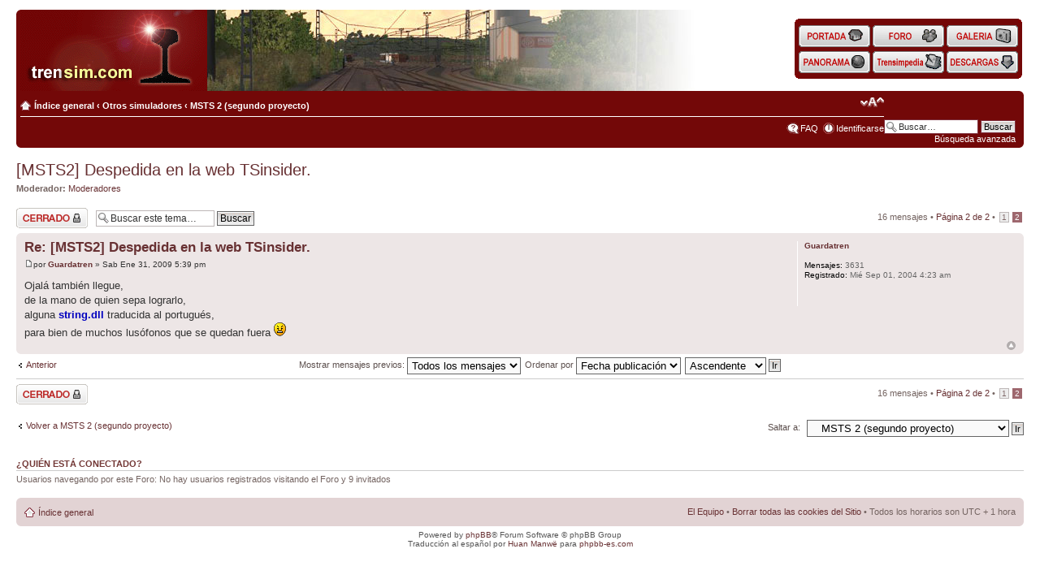

--- FILE ---
content_type: text/html; charset=UTF-8
request_url: http://mail.trendepalau.cat/foro/viewtopic.php?f=36&t=22042&p=234537&sid=b95afbcb42241d1eb466adbcb10e659c
body_size: 19995
content:
<!DOCTYPE html PUBLIC "-//W3C//DTD XHTML 1.0 Strict//EN" "http://www.w3.org/TR/xhtml1/DTD/xhtml1-strict.dtd">
<html xmlns="http://www.w3.org/1999/xhtml" dir="ltr" lang="es" xml:lang="es">
<head>

<meta http-equiv="content-type" content="text/html; charset=UTF-8" />
<meta http-equiv="content-style-type" content="text/css" />
<meta http-equiv="content-language" content="es" />
<meta http-equiv="imagetoolbar" content="no" />
<meta name="resource-type" content="document" />
<meta name="distribution" content="global" />

<meta name="keywords" content="" />
<meta name="description" content="" />

<title>trensim.com &bull; Ver Tema - [MSTS2] Despedida en la web TSinsider.</title>

<link rel="alternate" type="application/atom+xml" title="Feed - trensim.com" href="http://mail.trendepalau.cat/foro/feed.php" /><link rel="alternate" type="application/atom+xml" title="Feed - Todos los Foros" href="http://mail.trendepalau.cat/foro/feed.php?mode=forums" />

<!--
	phpBB style name: prosilver
	Based on style:   prosilver (this is the default phpBB3 style)
	Original author:  Tom Beddard ( http://www.subBlue.com/ )
	Modified by:


	NOTE: This page was generated by phpBB, the free open-source bulletin board package.
	      The phpBB Group is not responsible for the content of this page and forum. For more information
	      about phpBB please visit http://www.phpbb.com
-->

<script type="text/javascript">
// <![CDATA[
	var jump_page = 'Introduzca el número de página al que desea saltar:';
	var on_page = '2';
	var per_page = '15';
	var base_url = './viewtopic.php?f=36&amp;t=22042&amp;sid=da0b4353accaf359a40acfbfa4659cd5';
	var style_cookie = 'phpBBstyle';
	var style_cookie_settings = '; path=/; domain=trensim.com';
	var onload_functions = new Array();
	var onunload_functions = new Array();

	

	/**
	* Find a member
	*/
	function find_username(url)
	{
		popup(url, 760, 570, '_usersearch');
		return false;
	}

	/**
	* New function for handling multiple calls to window.onload and window.unload by pentapenguin
	*/
	window.onload = function()
	{
		for (var i = 0; i < onload_functions.length; i++)
		{
			eval(onload_functions[i]);
		}
	}

	window.onunload = function()
	{
		for (var i = 0; i < onunload_functions.length; i++)
		{
			eval(onunload_functions[i]);
		}
	}

// ]]>
</script>
<script type="text/javascript" src="./styles/trensim2/template/styleswitcher.js"></script>
<script type="text/javascript" src="./styles/trensim2/template/forum_fn.js"></script>
<script type="text/javascript" src="/portal/css/imgaleatoria.js"></script>
<script type="text/javascript" src="./styles/trensim2/template/antiHOYGAN.js"></script>

<link href="./styles/trensim2/theme/print.css" rel="stylesheet" type="text/css" media="print" title="printonly" />
<link href="./style.php?id=3&amp;lang=es&amp;sid=da0b4353accaf359a40acfbfa4659cd5" rel="stylesheet" type="text/css" media="screen, projection" />

<link href="./styles/trensim2/theme/normal.css" rel="stylesheet" type="text/css" title="A" />
<link href="./styles/trensim2/theme/medium.css" rel="alternate stylesheet" type="text/css" title="A+" />
<link href="./styles/trensim2/theme/large.css" rel="alternate stylesheet" type="text/css" title="A++" />








<style type="text/css">
<!--

/* Cabeceras */
#cabecera {
	left: 0 ;
	top: 0 ;
	padding: 0 20px  ;
}
#cablogos {
	width: 830px ;
	height: 100px ;
	background: #730808; 
	padding: 0 0 0 5px;
}
#cablogos img {
	position: relative ;
	top: -5px ;
}
#cabbotones {
	position: absolute ;
	right: 25px ;
	top: 23px ;
	width: 272px ;
	line-height: 0px ;
	padding: 0 5px 0 5px;
}
#cabinfo {
	background: #730808; 
	padding: 0 5px 0 5px;
	text-align: center ;
	color: #ffffff ;
}
#cabinfo a {
	color: #ffffff ;
	text-decoration: none ;
}
#cabinfo a:hover {
	color: #ffff99 ;
	text-decoration: underline ;
}
.botones span {
      display: none;
}
.botones a {
      display: block;
      width: 88px;
      height: 32px;
      background-position: 0 0;
      background-color: transparent;
      background-repeat: no-repeat;
      background-image: none;
}
.botones a:hover {
      background-position: 0 -32px ;
}
.bothome a { background-image: url(/portal/imagenes/homepage.gif); }
.botforo a { background-image: url(/portal/imagenes/foro.gif); }
.botgale a { background-image: url(/portal/imagenes/galeria.gif); }
.botpano a { background-image: url(/portal/imagenes/panorama.gif); }
.botwiki a { background-image: url(/portal/imagenes/trensimpedia.gif); }
.botdesc a { background-image: url(/portal/imagenes/descargas.gif); }
/*
.botpano a { background-image: url(/portal/imagenes/panorama_desact_es.gif); }
.botwiki a { background-image: url(/portal/imagenes/trensimpedia_desact_es.gif); }
.botdesc a { background-image: url(/portal/imagenes/descargas_desact_es.gif); }
*/
.fondohv {
	background: #730808 ;
}
span.cornerright-top {
	font-size: 1px;
	line-height: 1px;
	display: block;
	height: 5px;
	background-repeat: no-repeat;
	background-image: url("./styles/trensim2/theme/images/corners_right.png");
	background-position: 100% 0;
	margin: 0 -5px;
}

-->
</style>
</head>

<body id="phpbb" class="section-viewtopic ltr">

<!-- Cabecera -->
<div id="cabecera">
  <div id="cablogos">
    <span class="corners-top"></span>
    <a href="/"><img src="/portal/imagenes/logo.gif" alt="trensim.com" /></a><a href="/"><img id="tsbanner" src="/portal/imagenes/1x1trans.png" alt="Simulaci&oacute;n Ferroviaria" /></a>
	<script type="text/javascript">document.getElementById("tsbanner").src=rimagen();</script>
  </div>

  <div id="cabbotones">
      <table width="100%" cellspacing="0" cellpadding="0" class="table">
        <tr>
          <td valign="top"><img src="/portal/imagenes/corner3topl.gif" alt="" /></td>
          <td colspan="5" class="fondohv"></td>
          <td valign="top" align="right"><img src="/portal/imagenes/cornertopr.gif" alt="" /></td>
        </tr>
        <tr  class="fondohv">
          <td></td>
          <td align="center"> 
			<div class="botones"><div class="bothome"><a href="/"><span>Home</span></a></div></div>
          </td>
          <td>&nbsp;</td>
          <td align="center"> 
			<div class="botones"><div class="botforo"><a href="/foro/"><span>Foro</span></a></div></div>
          </td>
          <td>&nbsp;</td>
          <td align="center"> 
			<div class="botones"><div class="botgale"><a href="/galeria/"><span>Galeria</span></a></div></div>
          </td>
          <td></td>
        </tr>
        <tr class="fondohv">
          <td></td>
          <td align="center"> 
<!--			<div class="botones"><div class="botpano"><a href="#"><span>Panorama</span></a></div></div> -->
			<div class="botones"><div class="botpano"><a href="/panorama/"><span>Panorama</span></a></div></div> 
          </td>
          <td></td>
          <td align="center"> 
<!--			<div class="botones"><div class="botwiki"><a href="#"><span>Trensimpedia</span></a></div></div> -->
			<div class="botones"><div class="botwiki"><a href="/trensimpedia/"><span>Trensimpedia</span></a></div></div>
          </td>
          <td></td>
          <td align="center"> 
<!--			<div class="botones"><div class="botdesc"><a href="#"><span>Descargas</span></a></div></div> -->
			<div class="botones"><div class="botdesc"><a href="/lib/rs"><span>Descargas</span></a></div></div>
          </td>
          <td></td>
        </tr>
        <tr>
          <td valign="bottom"><img src="/portal/imagenes/corner3botl.gif" alt="" /></td>
          <td class="fondohv" colspan="5"></td>
          <td valign="bottom" align="right"><img src="/portal/imagenes/cornerbotr.gif" alt="" /></td>
        </tr>
      </table>
  </div>

  <div id="cabinfo">
    <span class="cornerright-top"><span></span></span>
			
			<div id="search-box">
				<form action="./search.php?sid=da0b4353accaf359a40acfbfa4659cd5" method="get" id="search">
				<fieldset>
					<input name="keywords" id="keywords" type="text" maxlength="128" title="Buscar palabras clave" class="inputbox search" value="Buscar…" onclick="if(this.value=='Buscar…')this.value='';" onblur="if(this.value=='')this.value='Buscar…';" />
					<input class="button2" value="Buscar" type="submit" /><br />
					<a href="./search.php?sid=da0b4353accaf359a40acfbfa4659cd5" title="Ver opciones de búsqueda avanzada" style="text-decoration: none;">Búsqueda avanzada</a> <input type="hidden" name="sid" value="da0b4353accaf359a40acfbfa4659cd5" />

				</fieldset>
				</form>
			</div>
		
			<ul class="linklist navlinks">
				<li class="icon-home"><a href="./index.php?sid=da0b4353accaf359a40acfbfa4659cd5" accesskey="h">Índice general</a>  <strong>&#8249;</strong> <a href="./viewforum.php?f=60&amp;sid=da0b4353accaf359a40acfbfa4659cd5">Otros simuladores</a> <strong>&#8249;</strong> <a href="./viewforum.php?f=36&amp;sid=da0b4353accaf359a40acfbfa4659cd5">MSTS 2 (segundo proyecto)</a></li>

				<li class="rightside"><a href="#" onclick="fontsizeup(); return false;" onkeypress="return fontsizeup(event);" class="fontsize" title="Cambiar tamaño de la fuente">Cambiar tamaño de la fuente</a></li>

				
			</ul>

			

			<ul class="linklist rightside">
				<li class="icon-faq"><a href="./faq.php?sid=da0b4353accaf359a40acfbfa4659cd5" title="Preguntas Frecuentes">FAQ</a></li>
				
					<li class="icon-logout"><a href="./ucp.php?mode=login&amp;sid=da0b4353accaf359a40acfbfa4659cd5" title="Identificarse" accesskey="x">Identificarse</a></li>
				
			</ul>
			<span class="corners-bottom"><span></span></span>
		</div>
	</div>

<!-- Fin Cabecera -->

<div id="wrap">
	<a id="top" name="top" accesskey="t"></a>

	<a name="start_here"></a>
	<div id="page-body">
		
<h2><a href="./viewtopic.php?f=36&amp;t=22042&amp;start=15&amp;sid=da0b4353accaf359a40acfbfa4659cd5">[MSTS2] Despedida en la web TSinsider.</a></h2>
<!-- NOTE: remove the style="display: none" when you want to have the forum description on the topic body --><div style="display: none !important;">Foro del segundo proyecto (también suspendido) de Microsoft Train Simulator 2 (MSTS 2).<br /></div>
	<p>
		
			<strong>Moderador:</strong> <a href="./memberlist.php?mode=group&amp;g=4&amp;sid=da0b4353accaf359a40acfbfa4659cd5">Moderadores</a>
		

	</p>


<div class="topic-actions">

	<div class="buttons">
	
		<div class="locked-icon"><a href="./posting.php?mode=reply&amp;f=36&amp;t=22042&amp;sid=da0b4353accaf359a40acfbfa4659cd5" title="Este tema está cerrado, no puede editar mensajes o enviar nuevas respuestas"><span></span>Tema cerrado</a></div>
	
	</div>

	
		<div class="search-box">
			<form method="get" id="topic-search" action="./search.php?sid=da0b4353accaf359a40acfbfa4659cd5">
			<fieldset>
				<input class="inputbox search tiny"  type="text" name="keywords" id="search_keywords" size="20" value="Buscar este tema…" onclick="if(this.value=='Buscar este tema…')this.value='';" onblur="if(this.value=='')this.value='Buscar este tema…';" />
				<input class="button2" type="submit" value="Buscar" />
				<input type="hidden" name="t" value="22042" />
<input type="hidden" name="sf" value="msgonly" />
<input type="hidden" name="sid" value="da0b4353accaf359a40acfbfa4659cd5" />

			</fieldset>
			</form>
		</div>
	
		<div class="pagination">
			16 mensajes
			 &bull; <a href="#" onclick="jumpto(); return false;" title="Clic para saltar a página…">Página <strong>2</strong> de <strong>2</strong></a> &bull; <span><a href="./viewtopic.php?f=36&amp;t=22042&amp;sid=da0b4353accaf359a40acfbfa4659cd5">1</a><span class="page-sep">, </span><strong>2</strong></span>
		</div>
	

</div>
<div class="clear"></div>


	<div id="p234537" class="post bg2">
		<div class="inner"><span class="corners-top"><span></span></span>

		<div class="postbody">
			

			<h3 class="first"><a href="#p234537">Re: [MSTS2] Despedida en la web TSinsider.</a></h3>
			<p class="author"><a href="./viewtopic.php?p=234537&amp;sid=da0b4353accaf359a40acfbfa4659cd5#p234537"><img src="./styles/trensim2/imageset/icon_post_target.gif" width="11" height="9" alt="Nota" title="Nota" /></a>por <strong><a href="./memberlist.php?mode=viewprofile&amp;u=647&amp;sid=da0b4353accaf359a40acfbfa4659cd5">Guardatren</a></strong> &raquo; Sab Ene 31, 2009 5:39 pm </p>

			

			<div class="content">Ojalá también llegue, <br />de la mano de quien sepa lograrlo,<br />alguna <span style="font-weight: bold"><span style="color: #0000BF">string.dll</span></span> traducida al portugués,<br />para bien de muchos lusófonos que se quedan fuera <img src="./images/smilies/icon_mad.gif" alt=":x" title="Disgustado" /></div>

			

		</div>

		
			<dl class="postprofile" id="profile234537">
			<dt>

				<a href="./memberlist.php?mode=viewprofile&amp;u=647&amp;sid=da0b4353accaf359a40acfbfa4659cd5">Guardatren</a>
			</dt>


			

		<dd>&nbsp;</dd>

		<dd><strong>Mensajes:</strong> 3631</dd><dd><strong>Registrado:</strong> Mié Sep 01, 2004 4:23 am</dd>

		</dl>
	

		<div class="back2top"><a href="#wrap" class="top" title="Arriba">Arriba</a></div>
		<!-- start mod view or mark unread posts (and end mod too) ... added preceding line -->

		<span class="corners-bottom"><span></span></span></div>
	</div>

	<hr class="divider" />

	<form id="viewtopic" method="post" action="./viewtopic.php?f=36&amp;t=22042&amp;start=15&amp;sid=da0b4353accaf359a40acfbfa4659cd5">

	<fieldset class="display-options" style="margin-top: 0; ">
		<a href="./viewtopic.php?f=36&amp;t=22042&amp;sid=da0b4353accaf359a40acfbfa4659cd5&amp;start=0" class="left-box left">Anterior</a>
		<label>Mostrar mensajes previos: <select name="st" id="st"><option value="0" selected="selected">Todos los mensajes</option><option value="1">1 día</option><option value="7">7 días</option><option value="14">2 semanas</option><option value="30">1 mes</option><option value="90">3 meses</option><option value="180">6 meses</option><option value="365">1 año</option></select></label>
		<label>Ordenar por <select name="sk" id="sk"><option value="a">Autor</option><option value="t" selected="selected">Fecha publicación</option><option value="s">Asunto</option></select></label> <label><select name="sd" id="sd"><option value="a" selected="selected">Ascendente</option><option value="d">Descendente</option></select> <input type="submit" name="sort" value="Ir" class="button2" /></label>
		
	</fieldset>

	</form>
	<hr />


<div class="topic-actions">
	<div class="buttons">
	
		<div class="locked-icon"><a href="./posting.php?mode=reply&amp;f=36&amp;t=22042&amp;sid=da0b4353accaf359a40acfbfa4659cd5" title="Este tema está cerrado, no puede editar mensajes o enviar nuevas respuestas"><span></span>Tema cerrado</a></div>
	
	</div>

	
		<div class="pagination">
			16 mensajes
			 &bull; <a href="#" onclick="jumpto(); return false;" title="Clic para saltar a página…">Página <strong>2</strong> de <strong>2</strong></a> &bull; <span><a href="./viewtopic.php?f=36&amp;t=22042&amp;sid=da0b4353accaf359a40acfbfa4659cd5">1</a><span class="page-sep">, </span><strong>2</strong></span>
		</div>
	
</div>


	<p></p><p><a href="./viewforum.php?f=36&amp;sid=da0b4353accaf359a40acfbfa4659cd5" class="left-box left" accesskey="r">Volver a MSTS 2 (segundo proyecto)</a></p>

	<form method="post" id="jumpbox" action="./viewforum.php?sid=da0b4353accaf359a40acfbfa4659cd5" onsubmit="if(document.jumpbox.f.value == -1){return false;}">

	
		<fieldset class="jumpbox">
	
			<label for="f" accesskey="j">Saltar a:</label>
			<select name="f" id="f" onchange="if(this.options[this.selectedIndex].value != -1){ document.forms['jumpbox'].submit() }">
			
				<option value="-1">Seleccione un Foro</option>
			<option value="-1">------------------</option>
				<option value="52">trensim.com</option>
			
				<option value="1">&nbsp; &nbsp;General</option>
			
				<option value="26">&nbsp; &nbsp;Tren Real</option>
			
				<option value="35">&nbsp; &nbsp;Noticias</option>
			
				<option value="53">Diseño 3D</option>
			
				<option value="2">&nbsp; &nbsp;Foro de diseñadores</option>
			
				<option value="3">&nbsp; &nbsp;TSM</option>
			
				<option value="4">&nbsp; &nbsp;3D Studio Max / gmax</option>
			
				<option value="6">&nbsp; &nbsp;3DCrafter</option>
			
				<option value="18">&nbsp; &nbsp;FAQ</option>
			
				<option value="29">&nbsp; &nbsp;Necesidades de material</option>
			
				<option value="54">RailWorks</option>
			
				<option value="34">&nbsp; &nbsp;RailWorks</option>
			
				<option value="42">&nbsp; &nbsp;Ayuda para principiantes RW</option>
			
				<option value="43">&nbsp; &nbsp;Material rodante RW</option>
			
				<option value="49">&nbsp; &nbsp;Cabinas e interiores RW</option>
			
				<option value="44">&nbsp; &nbsp;Rutas RW</option>
			
				<option value="45">&nbsp; &nbsp;Objetos para rutas RW</option>
			
				<option value="46">&nbsp; &nbsp;LUA Scripting RW</option>
			
				<option value="47">&nbsp; &nbsp;Sonidos RW</option>
			
				<option value="48">&nbsp; &nbsp;Escenarios RW</option>
			
				<option value="55">Microsoft Train Simulator</option>
			
				<option value="7">&nbsp; &nbsp;MSTS</option>
			
				<option value="39">&nbsp; &nbsp;MSTS-BIN</option>
			
				<option value="19">&nbsp; &nbsp;Diseño de trenes MSTS</option>
			
				<option value="9">&nbsp; &nbsp;Diseño de cabinas MSTS</option>
			
				<option value="13">&nbsp; &nbsp;Sonidos MSTS</option>
			
				<option value="20">&nbsp; &nbsp;Repintados de material MSTS</option>
			
				<option value="27">&nbsp; &nbsp;Composiciones (Consists) MSTS</option>
			
				<option value="8">&nbsp; &nbsp;Rutas MSTS</option>
			
				<option value="10">&nbsp; &nbsp;Actividades MSTS</option>
			
				<option value="21">&nbsp; &nbsp;Objetos para rutas MSTS</option>
			
				<option value="14">&nbsp; &nbsp;Ajuste de ENG's y WAG's MSTS</option>
			
				<option value="56">Auran Trainz</option>
			
				<option value="11">&nbsp; &nbsp;Trainz</option>
			
				<option value="31">&nbsp; &nbsp;Diseño de trenes Trainz</option>
			
				<option value="32">&nbsp; &nbsp;Rutas (layouts) Trainz</option>
			
				<option value="33">&nbsp; &nbsp;Objetos para rutas (layouts) Trainz</option>
			
				<option value="58">BVE / openBVE</option>
			
				<option value="12">&nbsp; &nbsp;BVE / openBVE</option>
			
				<option value="59">Chris Sawyer's Locomotion</option>
			
				<option value="38">&nbsp; &nbsp;Locomotion</option>
			
				<option value="60">Otros simuladores</option>
			
				<option value="67">&nbsp; &nbsp;Open Rails</option>
			
				<option value="24">&nbsp; &nbsp;Train Master Train Simulator (TMTS)</option>
			
				<option value="15">&nbsp; &nbsp;MSTS 2 (primer proyecto)</option>
			
				<option value="36" selected="selected">&nbsp; &nbsp;MSTS 2 (segundo proyecto)</option>
			
				<option value="28">&nbsp; &nbsp;Otros simuladores</option>
			
			</select>
			<input type="submit" value="Ir" class="button2" />
		</fieldset>
	</form>


	<h3>¿Quién está conectado?</h3>
	<p>Usuarios navegando por este Foro: No hay usuarios registrados visitando el Foro y 9 invitados</p>
</div>

<div id="page-footer">

	<div class="navbar">
		<div class="inner"><span class="corners-top"><span></span></span>

		<ul class="linklist">
			<li class="icon-home"><a href="./index.php?sid=da0b4353accaf359a40acfbfa4659cd5" accesskey="h">Índice general</a></li>
				
			<li class="rightside"><a href="./memberlist.php?mode=leaders&amp;sid=da0b4353accaf359a40acfbfa4659cd5">El Equipo</a> &bull; <a href="./ucp.php?mode=delete_cookies&amp;sid=da0b4353accaf359a40acfbfa4659cd5">Borrar todas las cookies del Sitio</a> &bull; Todos los horarios son UTC + 1 hora </li>
		</ul>

		<span class="corners-bottom"><span></span></span></div>
	</div>

	<div class="copyright">Powered by <a href="http://www.phpbb.com/">phpBB</a>&reg; Forum Software &copy; phpBB Group
		<br />Traducción al español por <a href="http://www.mjinmo.com/">Huan Manwë</a> para <a href="http://www.phpbb-es.com/">phpbb-es.com</a>
	</div>
</div>

</div>

<div>
	<a id="bottom" name="bottom" accesskey="z"></a>
	
</div>

</body>
</html>